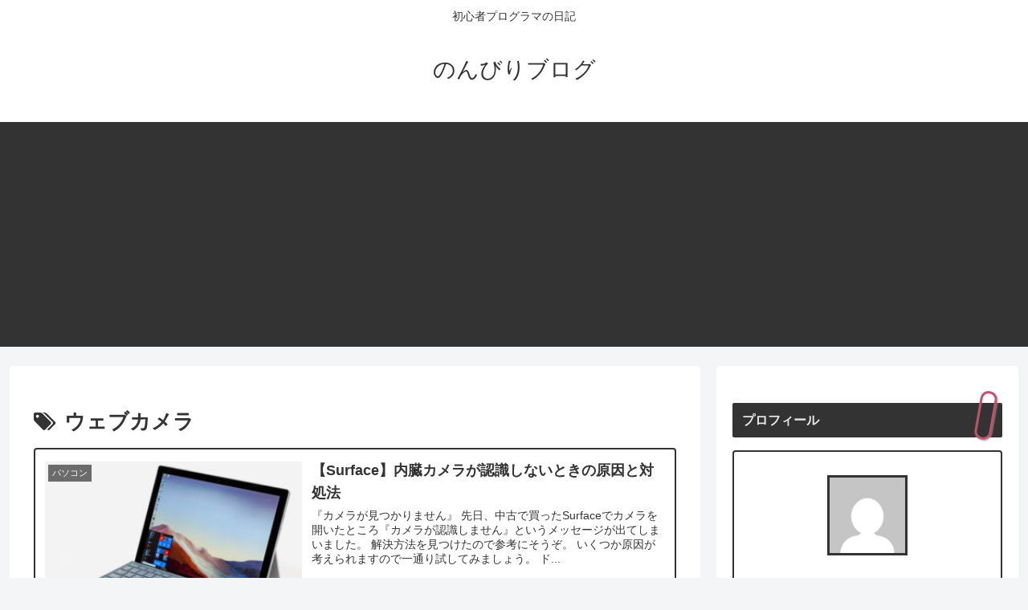

--- FILE ---
content_type: text/html; charset=utf-8
request_url: https://www.google.com/recaptcha/api2/aframe
body_size: 266
content:
<!DOCTYPE HTML><html><head><meta http-equiv="content-type" content="text/html; charset=UTF-8"></head><body><script nonce="38Ranmfge4m0H9AY1sZesQ">/** Anti-fraud and anti-abuse applications only. See google.com/recaptcha */ try{var clients={'sodar':'https://pagead2.googlesyndication.com/pagead/sodar?'};window.addEventListener("message",function(a){try{if(a.source===window.parent){var b=JSON.parse(a.data);var c=clients[b['id']];if(c){var d=document.createElement('img');d.src=c+b['params']+'&rc='+(localStorage.getItem("rc::a")?sessionStorage.getItem("rc::b"):"");window.document.body.appendChild(d);sessionStorage.setItem("rc::e",parseInt(sessionStorage.getItem("rc::e")||0)+1);localStorage.setItem("rc::h",'1768930807865');}}}catch(b){}});window.parent.postMessage("_grecaptcha_ready", "*");}catch(b){}</script></body></html>